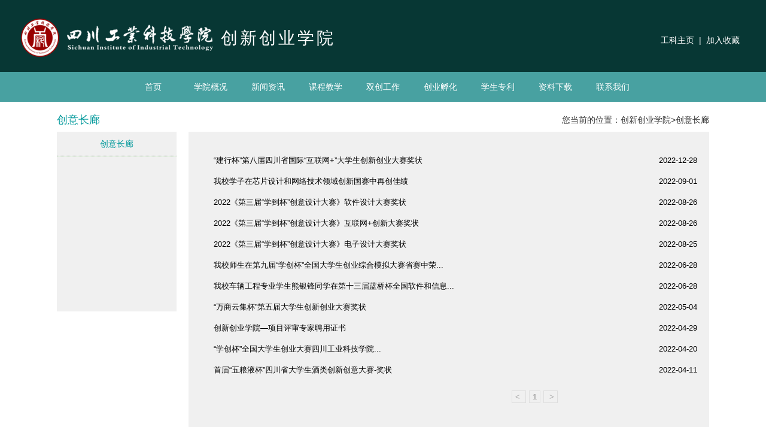

--- FILE ---
content_type: text/html; charset=utf-8
request_url: https://www.scit.cn/cxcy/newslist879.htm
body_size: 21841
content:


<!DOCTYPE html PUBLIC "-//W3C//DTD XHTML 1.0 Transitional//EN" "http://www.w3.org/TR/xhtml1/DTD/xhtml1-transitional.dtd">

<html xmlns="http://www.w3.org/1999/xhtml">
<head>
    <title>
        四川工业科技学院—创新创业学院--创意长廊</title>
    <meta name="Keywords" content="四川工业科技|四川工业科技学院|四川工业科技学院官方网站|发展的全日制应用型本科高校|工业科技学院" />
    <meta name="description" content="四川工业科技学院是一所以工学为主，多学科协调发展的全日制应用型本科高校." />
    <link href="css/layout.css?t=202203111430" rel="stylesheet" type="text/css" />
    <link href="/css/publicnewslist.css" rel="stylesheet" type="text/css" />
    
    <script type="text/javascript" src="/js/jQueryUpgrate/jq.min.js"></script>
    
    <link rel="stylesheet" href="/page/2020/bootstrap-3.3.7-dist/css/bootstrap.min.css" />
    <script src="/page/2020/bootstrap-3.3.7-dist/js/bootstrap.min.js" type="text/javascript" charset="utf-8"></script>
    <script src="/page/2020/js/vendor/popper.min.js" type="text/javascript"></script>
    <script type="text/javascript">
        // 设置为主页 
        function SetHome(obj, vrl) {
            try {
                obj.style.behavior = 'url(#default#homepage)'; obj.setHomePage(vrl);
            }
            catch (e) {
                if (window.netscape) {
                    try {
                        netscape.security.PrivilegeManager.enablePrivilege("UniversalXPConnect");
                    }
                    catch (e) {
                        alert("此操作被浏览器拒绝！\n请在浏览器地址栏输入“about:config”并回车\n然后将 [signed.applets.codebase_principal_support]的值设置为'true',双击即可。");
                    }
                    var prefs = Components.classes['@mozilla.org/preferences-service;1'].getService(Components.interfaces.nsIPrefBranch);
                    prefs.setCharPref('browser.startup.homepage', vrl);
                } else {
                    alert("您的浏览器不支持，请按照下面步骤操作：1.打开浏览器设置。2.点击设置网页。3.输入：" + vrl + "点击确定。");
                }
            }
        }
        // 加入收藏 兼容360和IE6 
        function shoucang(sTitle, sURL) {
            try {
                window.external.addFavorite(sURL, sTitle);
            }
            catch (e) {
                try {
                    window.sidebar.addPanel(sTitle, sURL, "");
                }
                catch (e) {
                    alert("加入收藏失败，请使用Ctrl+D进行添加");
                }
            }
        } 
</script>
<script type="text/javascript">

    function setustxmaximg(obj, w, h) {
        var winWidth = w;
        var winHeight = h;
        //            var imageWidth = $(this).width();
        //            var imageHeight = $(this).height();
        var newimg = new Image();
        newimg.src = $(obj).attr("src");
        var imageWidth = newimg.width;
        var imageHeight = newimg.height;

        var picHeight = imageHeight / imageWidth;
        var picWidth = imageWidth / imageHeight;

        if ((winHeight / winWidth) < picHeight) {
            $(obj).css("width", winWidth);
            $(obj).css("height", picHeight * winWidth);
        } else {
            $(obj).css("height", winHeight);
            $(obj).css("width", picWidth * winHeight);
        };
        //alert(imageWidth + "|" + imageHeight+"||" + $(this).width() + "|" + $(this).height());

        $(obj).css("margin-left", winWidth / 2 - $(obj).width() / 2);
        $(obj).css("margin-top", winHeight / 2 - $(obj).height() / 2);
    }
    </script>
    <style type="text/css">
    .news li a {
     color:#000;
}
.carousel-inner>.item>img{ margin:0 auto;}
    </style>
    


</head>
<body>
    <form method="post" action="./newslist879.htm?tid=879" id="aspnetForm">
<div class="aspNetHidden">
<input type="hidden" name="__VIEWSTATE" id="__VIEWSTATE" value="yekADMPJQs0q8k1s+0X8ugY84grwtdAOIng6cZCXGG/Pn7MDNc7zH3uwUGZf4m2cbJGH6p0SXcr3r8A+XC/gCg6KdTqMQ09MnnhpsAZnaCKqh7p2JGqlfdtvLFamC7kwnQDikK2fK6EODSWlU3JpVIvpFL5bM/okpcWrlAK/+3EBtPsf4Me+lYU6/hlT//Ky89mngZUTk00po2hRNvXrJaRPi1ykSS1WzN+nXczWvtKf8Dz4ZcunV8u1WOuoDgNwbzOCjZG3zEGI8Uvgd8L9hMc2TWKRv2ttLwYoiRLdxK9NkEwL7zGcYWvnQMjBIMS/TuB3XCaTe06yE9fGWmCxnHHrBPxJLdXBSQhHTCUqWTT5bNrh28NKRlMAv1xiPkCpX1qRq3Qxjbz9nvNNgl8PaggBxCgHFuEJymz2oq0j0Iv+c8TB1tQUkDXjx9pEoSy818UtrBZbOznYKzStGU4HIycZB61y/HVANS4eE/N2XSTs8MX27jy1PekHPLKJ+e0lOAdDg6TPRSUwJy8lAmIuVQ3CUrp+RSVlWlJ2+W0mJlnI/1TP3qgaQta8gRgV2yn6Q8P63jLYrXs3Cj3LSZu/mXHeSSmfaCyLzRp1RYcFj0AVzgg8KceYUmaCclJe9Gzf3lSw1amQygt+9zS42sKtVy4WhuJb3GRCl/1XfC7B7oFSSjJDPRgNu3TMiExetnzX2hEZsjBwCxUSNu1qEBytJZIisWbWG9ZH+68vPLFJWDa0ysXpX0Jo/Ph4X+VApyMnlprZ54p0axYpeSXJn/lV2MgLtHsiGUPYuwCuIndSYXU8OJw/zIy2/td/kgHh9IXACjcNTMObREQ2+zlFiK6436VA09gpgZ2ByaOfy56zKZwWrx1pvBCyhZKAHHQnwWJqvNDVqY9orE3Jn6St7h31Jg25/DUEw6VBRUDDTDyNKH0FuKzB5cKoKvEEGfWiCUB1uTdqLG+40VKmiqg6VS/[base64]/UD6FAoUHdPc2VA2TsOTnBKacQO1fCUQBGLsCgzfJc5/HiO7oI5sS442r/fbNTJ8ZQnMfE78LMW+c/Ds8SFGpk64TsBVrh+R/q+eq6O8Ye9fGSp0sF7bJ+jvl8QFOZchYwlYbnH81G+sraXq4pC8Xont80EZgKGdcqatH+MXMqaWi4tsXXsTB4j38u1Ujx1jlE+LH2aD2eEyYs8N+liLjkwWwfEGkBIWwR2foUqx0PCIN6vYDS+zSWP3AFC9nveMDP3D96Vm6fDebKDkvQbEIN14/WpiIDyqfLWgYsnkHE11mf/v10TNAW0SQWd0CId7sf7jlODQCjCOrsOA6amjkMvCnCsgUewuLsg/BKQGpl+4gNlmp0xjx/vNmsZmDsIqrnPUHaCqzPrDQiMDzXYlPCjJqUHHycg+DG1puuQQ3+OzBRh9ko+yg0KQIRGh0jDUI34uRpMV5vRVujrjCG/TgINODOPNmSFkCc7CEHllBGW3KGs703r4v5qj6CVsAy8t+UOKS87NmLGzx7STBGiV30JBYsYBaBmk8pTeqDZq79TJ4JtCXmbxRZde+dKE3upVeMX9DTaMxBzOiRtSFx4XQ4ry1D3f7OfYwyK+/ywdUeCi7UM8QwxYo+tgRTzfzUH5rcda9ikL1N1jHJQD/WgvU0NUme2NgGgSXssgN4NvR1dO+8B5efwuW38Zrh+E/[base64]/Z5UYOSulrT1gn6PXiK8VPWZ4BCAut9by4KFN7HDp2pHeKjkqYxOnHHjf/AvPihNm7jLXnE4R/F3herd8HKVjMraeWR6GbWjoLGrGG2v7Y73T8wXQaLR8sr8Apiywoi6CeY+hYUQDr0GFm5VFIfV8lnO7/P89Y3gIWtJqcH3kKFmg8yLdJaIHsivu5gW158brJQEkGNFxS9Fgwe2UJBiCRsnAJQxf5XgedsjtIPZTEPs5nRHcoM8dH1GOrF2zHxPCmpo1dAp0urs41YIw5YzY/6+XCMyQfpSisuNN2f0k2sf6bKD/im+2LYONAbgT3vHOXnSLIU+ktt37dyS/kmDqcIEus46TQ+SD7JqwDV7y493keg54Vh8Lx0jYlj9UC8DdJwmeBLMRO2WcUAsncaLVlFml4s6FeVSa4NO/lmn3KOoI4n5KSzI4LIReNgB6XvyrGWjpZcaP/5tyWCl995lbTtQUE9Kk4cOc0r6jZzteJ8uR2mHYdpoYpQMefF+sy6UJ1H1zHpyIR+XrNwW5YYn05vv9ljT3QKYuV9k/NRJv4krvQf3p2PykP97k4vlw+Jeas2wbqGvJ32SVN0t5f3rTpOKhZTz65kZCspHwMurpmH1roPaJclKBdvPPGQ7VPXhDHQ18QIJOjad/cmyH09S89A9U5K40GEBp2cRWq1qoHwsSQzc8lupEVVyfb/VGfcznMPPPYuHNUPqYpL244Mf073Ucwyw1oVd2XRlgr94jWp9eBRSEguguK3688wJcvwzPDDAMGrUXQw8PolO6WnFtmutupAA2Vczy1T13cxSXlojMEDGeZ1QYSpTYhlN2UOwrkTA1rsc6J5puTKne8RdV1T0A12HNN1fJZSzg6cAiDO+U/TEfXjCT9XIza3v/zLjXzx5AC5oo6whSuRC8Hhqs3HyHHhu2+b1RA2KZIjNn7iNx13i8CH7wZz4mDOftfy0MuzwOWvMmbwco3UXyhE6Ab7/qg5VDmxqReO/HqgFhV53KsbHWQoRts+S9UWhSUyH8O94FpxeaT7zGlJuImcGrlRfQoMbY+1E4WCH2R3E8j++ZGZr88IwQk8VaCUrQ4lPHsNeV7gLA/xEpVsktWl+1AEdhyIFCxlq89qUADi/pD9qFg45ufutlvH2+NKvaok1W4NNus0K01HSqxyUpsVp0ZKM+1mzwsB8LCBQw/c2LejDUSVqRfdROhQC+P+Ip7ObZ44cTaC06OxCDMlUbohjKi0zuPCGDMxiP8ySrx57cYfbmcd76kkl2ngzUx1o3roV8JJOPAQARL8uV02+GJEXjxTSH++pLmWz/7XgGQJFzk9Sd/aFOnTn8fjrUcKWSACuZE2MLjRuueQpPAEQ9HusBA1FYHwW2NPqTgK+6M6cRvT2K42DsaDPhOAlx+x36MTZ7IEVKzJrG6yB7Rdbxb3MCy1TVLO3WPuRCPGKXn4/ALMt2qVr1n0/bJe4kyg6WUP1kZoeeNavNV7aQxKq5FID9ODi3KyPeCkaVaXl6268PRt4OsaBBTQVe+HvhN2CtmEyMmOO4fp0vlDPejOBITpwQy5HNOYImfFqwL/Dhi6t+UHtJWTzwheCwOb9CiBuIjjXJClB8mgx+olaxmwP/GgaBGqm4MW64aQBeSsMLYOTbP3z5n359L9TB2drkAa2NxhFoJFvwTq1tbmJA6fbaEdKWEAxR9xI6+joESE3FPryjui5L0XKv4U2ivAd9rhCgtfMXWDO8NRUkNbdiy1HEQABG/kcJa+f6JWzgtHP6KXMFodTkctc1Orjlq21YW8kUVvt4nWxoJcMQkxhmQXHEF+tJYBErJ3ma5/VmLT+O4gh7LtF70ir9h/h0isv1xGXXSTARPuWxI2tky5fEkdbJLJKDgCeso6YFV+t8pdRhWYIkqRVLfyo2wrmyajL8w28qylKyCYWoPqRDeHbGHJGD+y9JkT31KPIfhcMct/Wt4DTkj4/WYmZ63wMXCnmuu1A7yYzsP158dGt2UbmrwK+KJvA3/r9wAF9qKl5OlpSk5tZHYzky6bkA8OowwIACaFsU/IaHNj3+6bKfgXiDYD4CmUnO/rxBa1+JXdJy9QNLJdwFGXbVE9NweEU4FHIUlH55ReYzR8Pm/y6NWnDeJdssmADdjDLjlyi/fQRVu6ptJ4Kb9tORdhrlEp2iibQIhbt2hvIjlZnyYEIt3BYODIDYM7zdbC2sJxtoHuw6Ugm60UKxhPgN3sEXUMx9/[base64]/U1pqcVIb7f+y/+OvqF5FKEe4+K/Vk6nSGMKaW0Zcc94gqrb5QtGmBUimeslk2aG7UUywhY7MYkvcyjbyP1htrxIYAe7bGljxkTffcd04xjEm16rw+FuMqLPN5Zb4efJIMI9R4+h/kP/+yzK48w6rtm17TqkBWNm1s53qLGi7SkT3EMqeF1HNwK6JYTSUL8JezEGS3Rn2i5GQJ+NBfsmp4onp1c7w6CXf6sA0vSDtZK1/baTxPz17zOZn+6w3oKRnDiLcRztuqnr9Nvye4U6lUHhNtkUiA+8SLHD2gdMNtVEkPVOzg4vNq5LByavb/KrCjMvRenFCiBfbLH5cDw3jfy/P3WBvUsQYpNQPxaVfO2gaXI2AyPaFe9in040WfRWx+O8xTQzx972ctrIw6Mca1OCQXK8Y8KLO8qNM4KLUYSrVWWzV+xI0znRH5LIS0mn64F488Aw2zYQm1fszB8cPc8VGOEZgnA/gcyS7ByA68/[base64]/kovh0pC+UkZw1iCI9/ZKh8O+T+gfkCyGNgvfCmEhNdiL1Fq3R+gcxOTcKRtyHANDimXfb152gOI7do0GCKN4eguYx3tGfkzyYq1pV+8XoMoTrVBiLQ7MZFnU+RNMvfEKW1GW4wCC+Z0VVZXWE/zVx4erzg+zFrf+9IrgQWVV0gnEm/rWGVm7l5ZOF/f5RHTLdWjIwjC2K8GSWb3FOiGschdWVoYZBJbTIGFpe9sHb5Jn2OBYS7UXDMhZATQcmSpWKHa5c7XzFlcIygW5MkGubtvanQBx0pInaMQQsx731axi2dP9M8Q1nZcumHVej1jFKrb1HJdFB/YWLFnV0Ggja3Oku82CD+N3DtDCiaB0nC+LTAwds+i2md1trLgjd2hm7XdOGrSzWgovWzoKdkBg/p3f/7SMPMXdItCTKOcgZOwzGm5qe41TO4MpXbzsfCRxx0iTEJlrxhNue6r5Qs6LHmiYFrhy9qmdYt4txsC8+lqeE84WaYD/rcattnltIQFGyIiZjJ2WHCxGa28nKIvgU3tzReoy5pHv+iWgS6rEhOtE4oU6wfP3QuJGn0KM72sxpyPmx3e+9Fgwb1Y6W27o7LTcCK8lis8EuVmn/gWuXnKCt06mdmDb9pNmLJfrgY9GK9c6xXGeoBCa/CH5OKzBvjdu8d6G7asbcJf37AfQcX4tLiKSWY9fG/v1Dd/yL29nldBJPf6IkroL2PvOQJBcBlWo03uX8aimUOL6MLykgjaRdWI9XeQwWo+URZ0CEK3Mcjup6Hq2Tc+WxA+5uGWCkK+jXmxcRl4vGanqj" />
</div>

<div class="aspNetHidden">

	<input type="hidden" name="__VIEWSTATEGENERATOR" id="__VIEWSTATEGENERATOR" value="FD8A8039" />
	<input type="hidden" name="__VIEWSTATEENCRYPTED" id="__VIEWSTATEENCRYPTED" value="" />
</div>
    <div class="headent_">
    <div class="headent">
            <div class="logo Fleft" style=" width:800px">
            
	    <a href="index.htm"><img src="/page/2020/images/logo.png" alt="创新创业学院"  class="Fleft" style=" margin-right:10px;"></a> 创新创业学院
        
            
            
            </div>
            <div class="top_link Fright">
	       <a href="/index.htm"  target="_blank">工科主页</a>
         &nbsp;|&nbsp; <a href="javascript:shoucang(document.title,window.location);">加入收藏</a></div>
        </div>
        </div>
        <div class="nav_">
    <div class="nav">
            <ul>
                <li id="ctl00_li1"><a href="index.htm">首页</a></li>
                <li id="ctl00_lia867"><a href="newslist867.htm">学院概况</a>
                <div class="navmore">
                            
                         <a href="newslist881.htm">学院概况</a>
                        
                         <a href="newslist882.htm">组织机构</a>
                        
                         <a href="newslist883.htm">专家团队</a>
                        
                         <a href="newslist884.htm">教师风采</a>
                         
                            </div>
                </li>
                <li id="ctl00_lia868"><a href="newslist868.htm">新闻资讯</a></li>
                <li id="ctl00_lia869"><a href="newslist869.htm">课程教学</a></li>
                <li id="ctl00_lia870"><a href="newslist870.htm">双创工作</a>
                <div class="navmore">
                            
                         <a href="newslist871.htm">双创项目</a>
                        
                         <a href="newslist872.htm">双创竞赛</a>
                        
                         <a href="newslist873.htm">双创社团</a>
                        
                         <a href="newslist874.htm">双创培训</a>
                         
                            </div>
                </li>
                <li id="ctl00_lia875" style="display:none;"><a href="newslist875.htm">创新创业活动</a></li>
                <li id="ctl00_lia876" style="display:none;"><a href="newslist876.htm">3D产业学院</a></li>
                <li id="ctl00_lia877"><a href="newslist877.htm">创业孵化</a></li>
                <li id="ctl00_lia878"><a href="newslist878.htm">学生专利</a></li>
                <li id="ctl00_lia879" style="display:none;" class="on"><a href="newslist879.htm">创意长廊</a></li>
                <li id="ctl00_lia880"><a href="newslist880.htm">资料下载</a></li>
                <li id="ctl00_lia885"><a href="newslist885.htm">联系我们</a></li>
            </ul>
        </div>
        </div>
        
<div class="main">
        <div class="width1090">
        
        <div class="menu Fleft">
                <div id="ctl00_ContentPlaceHolder1_jtlisttype2" class="menu_title">创意长廊</div>
                <ul>
                    
                <li class="on"><a href="newslist879.htm">创意长廊</a></li>
                
                </ul>
            </div>
        <div class="content Fright">
            <div class="sitemap">您当前的位置：<a href="index.htm">创新创业学院</a>><a href="#" id="ctl00_ContentPlaceHolder1_jtlisttype">创意长廊</a><font id="ctl00_ContentPlaceHolder1_jtlisttypeinfo"></font></div>
            
            <!--单页信息-->
                
                 <!--文字列表信息-->
               <div id="ctl00_ContentPlaceHolder1_pagewzinfo" class="about_text">
               <div class="news">
                <ul>
                
                    <li><a href="newslistli879_37912.htm" target="_blank" title="“建行杯”第八届四川省国际“互联网+”大学生创新创业大赛奖状">“建行杯”第八届四川省国际“互联网+”大学生创新创业大赛奖状</a><span>2022-12-28</span></li>
                    
                    <li><a href="newslistli879_36576.htm" target="_blank" title="我校学子在芯片设计和网络技术领域创新国赛中再创佳绩">我校学子在芯片设计和网络技术领域创新国赛中再创佳绩</a><span>2022-09-01</span></li>
                    
                    <li><a href="newslistli879_35318.htm" target="_blank" title="2022《第三届“学到杯”创意设计大赛》软件设计大赛奖状 ">2022《第三届“学到杯”创意设计大赛》软件设计大赛奖状 </a><span>2022-08-26</span></li>
                    
                    <li><a href="newslistli879_35314.htm" target="_blank" title="2022《第三届“学到杯”创意设计大赛》互联网+创新大赛奖状">2022《第三届“学到杯”创意设计大赛》互联网+创新大赛奖状</a><span>2022-08-26</span></li>
                    
                    <li><a href="newslistli879_35303.htm" target="_blank" title="2022《第三届“学到杯”创意设计大赛》电子设计大赛奖状">2022《第三届“学到杯”创意设计大赛》电子设计大赛奖状</a><span>2022-08-25</span></li>
                    
                    <li><a href="newslistli879_34510.htm" target="_blank" title="我校师生在第九届“学创杯”全国大学生创业综合模拟大赛省赛中荣获佳绩">我校师生在第九届“学创杯”全国大学生创业综合模拟大赛省赛中荣...</a><span>2022-06-28</span></li>
                    
                    <li><a href="newslistli879_34509.htm" target="_blank" title="我校车辆工程专业学生熊银锋同学在第十三届蓝桥杯全国软件和信息技术专业人才大赛全国总决赛单片机设计与开发大学组比赛中获“全国三等奖”">我校车辆工程专业学生熊银锋同学在第十三届蓝桥杯全国软件和信息...</a><span>2022-06-28</span></li>
                    
                    <li><a href="newslistli879_33711.htm" target="_blank" title="“万商云集杯”第五届大学生创新创业大赛奖状">“万商云集杯”第五届大学生创新创业大赛奖状</a><span>2022-05-04</span></li>
                    
                    <li><a href="newslistli879_33637.htm" target="_blank" title="创新创业学院—项目评审专家聘用证书">创新创业学院—项目评审专家聘用证书</a><span>2022-04-29</span></li>
                    
                    <li><a href="newslistli879_33327.htm" target="_blank" title="



“学创杯”全国大学生创业大赛四川工业科技学院赛奖状">



“学创杯”全国大学生创业大赛四川工业科技学院...</a><span>2022-04-20</span></li>
                    
                    <li><a href="newslistli879_33076.htm" target="_blank" title="首届“五粮液杯”四川省大学生酒类创新创意大赛-奖状">首届“五粮液杯”四川省大学生酒类创新创意大赛-奖状</a><span>2022-04-11</span></li>
                    

                </ul>
                <div class="quotes">
                
<!-- AspNetPager 7.3.2  Copyright:2003-2010 Webdiyer (www.webdiyer.com) -->
<div id="ctl00_ContentPlaceHolder1_AspNetPager1" class="manu" showinputbox="Never" style="width:100%;">
<table width="100%" border="0" cellpadding="0" cellspacing="0">
	<tr>
		<td class="manu" align="left" valign="bottom" nowrap="true" style="width:40%;"></td><td class="manu" valign="bottom" nowrap="true" style="width:60%;"><a disabled="disabled" style="margin-right:5px;"> < </a><span class="current" style="margin-right:5px;">1</span><a disabled="disabled" style="margin-right:5px;"> > </a></td>
	</tr>
</table>
</div>
<!-- AspNetPager 7.3.2  Copyright:2003-2010 Webdiyer (www.webdiyer.com) -->


                </div>
            </div>
               </div>
               <!--图文列表信息-->
               
               <!--视频列表信息-->
                
                <!--图片列表信息-->
                
        </div>
        <div class="clear"></div>
    </div>
        
        
        
        
        

        <div class="clear"></div>
    </div>

     <div class="bottom_link">
    <div class="width1212">
    <div class="bottom_link_title">教学部门</div>
    <div class="bottom_link_txt">
    
<div id="ctl00_spcontent"><a href="/jiaotong/Home" target="_blank">智能制造与车辆工程学院</a><p><br></p><a href="/jianzhu/Home" target="_blank">信息工程学院</a><p><br></p><a href="/jjgl/home" target="_blank">经济管理学院</a><p><br></p><a href="/jyxy/home" target="_blank">教育学院</a><p><br></p><a href="/dianzixinxi/Home" target="_blank">计算机工程学院</a><p><br></p><a href="/tiyu/home" target="_blank">体育学院</a><p><br></p><a href="https://scit.cn/dajiankang/index.htm" target="_blank">大健康学院</a><p><br></p><a href="/jxjyxy/Home" target="_blank">继续教育学院</a><p><br></p><a href="http://sis.scit.cn/" target="_blank">国际学院</a><p><br></p><a href="/mks/home" target="_blank">马克思主义学院</a><p><br></p><a href="/cxcy/Home" target="_blank">创新创业学院</a><p><br></p></div>
    </div>
    <div class="clear"></div>
    </div>
    </div>
    <div class="footer">
        
        
        <div class="footer_ width1212">
            <div id="ctl00_pagebottom" style="float: left; width: 800px; margin-left: 90px;">Copyright &copy; 四川工业科技学院.All Rights Reserved&nbsp;<br />
地址：（罗江校区）四川德阳罗江大学路59号 邮编：618500 |（绵竹校区）四川德阳绵竹新市经济开发区 邮编：618209<br />
<a target="_blank" href="http://beian.miit.gov.cn">蜀ICP备15029753号-2</a> <a target="_blank" href="http://www.beian.gov.cn/portal/registerSystemInfo?recordcode=51062602510651">川公网安备 51062602510651号<img src="/Imgfile/upfile-fck/image/20161130/20161130104829_3731.png" alt="" width="12" height="12" title="" align="" /></a><br /></div>
            <div style="float: right; width: 300px; text-align: right; margin-right:10px;">

                
                        
                    &nbsp;<img src="/Imgfile/ourimg/hp_20202101713332956.png" alt="官方微博" title="官方微博" width="63" />
                    
                    &nbsp;<img src="/Imgfile/ourimg/hp_20202101713468973.png" alt="官方微信" title="官方微信" width="63" />
                    
                    &nbsp;<img src="/Imgfile/ourimg/hp_2020210176197650.png" alt="校园二维码" title="校园二维码" width="63" />
                    
            </div>
            <div style="clear: both;">
            </div>
        </div>
    </div>
    <input type="hidden" name="__FORMTOKEN" id="__FORMTOKEN" value="ac0b03dae77e400d9f62e3e6d8d67c8a" /></form>
</body>
</html>


--- FILE ---
content_type: text/css
request_url: https://www.scit.cn/cxcy/css/layout.css?t=202203111430
body_size: 11314
content:
html,body,div,img,a,ul,li,dl,dt,dd,p,span,input,cite,h1,h2,h3,h4,h5,h6,form,textarea{margin:0;padding:0;border:0;}
table tr td{ border:1px solid #888}
html,body { margin:0px; padding:0px; width:100%; font-family:Microsoft YaHei,Arial; font-size:12px; color:#232323; background:#ffffff;}
:focus{outline:0;}
cite,em{font-style:normal;}
ul,li{list-style:none;}
h1,h2,h3,h4,h5,h6{font-weight:normal;}
.clear{clear:both;}
.Fleft{float:left;}
.Fright{float:right;}
.FAlignLeft{text-align:left;}
.FAlignRight{text-align:right;}
.FAlignCenter{ text-align:center;}
.width1152{ width:1152px; margin:0 auto;}
.width1024{ width:1024px; margin:0 auto;}
.width1152{ width:1152px; margin:0 auto;}
.width1090{ width:1090px; margin:0 auto;}
.width1212{ width:1212px; margin:0 auto;}
table {border-collapse: collapse;/*为表格设置合并边框模型*/border-spacing: 0;}
input,textarea {font: 12px/20px;	font:inherit;resize:none;/*textarea是被固定宽度和高度的*/}
* { _noFocusLine: expression(this.hideFocus=true); } /* Removes dotted lines around links 移除链接周围的虚线*/
a {text-decoration:none;-webkit-transition:color 0.2s linear;-moz-transition:color 0.2s linear;-o-transition:color 0.2s linear; transition:color 0.2s linear; color:#232323;}
a:focus , a:link, a:active {outline:none;}
a:hover {color:#02999b;
         /*transition:All 0.4s ease-in-out;
	-webkit-transition:All 0.4s ease-in-out;
	-moz-transition:All 0.4s ease-in-out;
	-o-transition:All 0.4s ease-in-out;*/}
	
/*首页*/
.headent_{ width:100%; background:#073734;}
.headent{ width:1212px; height:120px; overflow:hidden; margin:auto; padding-top:30px; padding-bottom:15px;}
.headent a{ color:#819393;}
.logo{ line-height:68px; font-size:28px;letter-spacing:4px; width:500px; height:75px; overflow:hidden; color:#fff; font-weight:300;}
.logo img{ max-height:75px;}
.top_link{ color:#fff; line-height:75px; padding-right:10px;}
.top_link a{ color:#fff;}
.top_link a:hover{ color:#0f7575;}	
.top_txt{ line-height:104px; height:104px; text-align:right; color:#819393}

.nav{ width:100%; height:50px; overflow:hidden; text-align:center; background:rgba(27,138,138,0.8);}
.nav ul{ width:1152px; height:50px; margin:0 auto;}
.nav li{ line-height:50px; display:inline-block;}
.nav li a{ display:block; width:92px; font-size:14px; color:#fff;}
.nav li a:hover{ background:#0f7575;}
.nav li.on a{ background:#0f7575;}
.nav li .navmore{ position:absolute; text-align:center; background:rgba(27,138,138,0.8); display:none; font-size:12px; z-index:5;}
.nav li .navmore a{ font-size:12px; color:#fff;line-height:40px;}
.nav li .navmore a:hover{ font-size:12px; color:#fff;}
.nav li:hover .navmore{ display:block;}

.bottom_link{ background:#f7f7f7; width:100%; padding:20px 0px; color:#000;}
.bottom_link_title{ float:left; width:20%; text-align:center; font-size:22px; font-weight:normal;letter-spacing:3px;}
.bottom_link_txt{ float:left; width:80%;}
.bottom_link_txt a{ display:inline-block; margin-right:30px; height:30px; line-height:30px; color:#000;background:url(../images/bottomlinkicon.png) no-repeat right; padding-right:13px;}
.footer_link{ width:100%; height:250px; border-bottom:1px solid #2e2929; background:url(/page/2020/images/i_footer_logo.jpg) no-repeat center;}
.footer_link .link{ width:165px; float:left; font-size:13px; padding-top:45px; text-align:center; line-height:30px;}
.footer_link .link a.on{ font-size:14px; font-weight:bold;}
.footer_link .link a{ display:block; height:30px; width:165px; color:#b6b6b7;}
.footer_link .link a:hover{ color:#fff;}
.footer{ width:100%; background:#e4e4e4; padding:50px 0px;}
.footer_{ padding:10px 0 30px 0; text-align:left; color:#000; min-height:70px; line-height:24px; font-family:SimSun; background:url(/page/2020/images/bottomlogo.png) no-repeat left 14px; border-bottom:1px solid #cdcdcd;letter-spacing:2px; font-size:12px;}
.footer_ a{color:#000;}

.indexttnews{ background:#ffffff;padding:50px 0px;}
.indexttnews_con{  background:url(../images/indexnewsicon.jpg) no-repeat right top; background-size:auto 90px;}
.index_type_title_zw{ color:#27b7af; font-weight:normal; font-size:26px;}
.index_type_title_yw{color:#27b7af; font-size:18px; text-transform:uppercase;}
.indexttnews_item{ margin-top:30px;}
.indexttnews_img{ overflow:hidden; height:300px;}
.indexttnews_the{ border-left:3px solid #1ab4ac; margin-top:10px; padding:5px 0px 5px 10px;}
.indexttnews_title{ height:20px; color:#000; height:20px; overflow:hidden; font-size:14px;}
.indexttnews_time{ color:#888888;}

.indexxkjsnews{background:#f6f6f6;padding:50px 0px; }
.indexxkjsnews_first{ background:#fff;margin-top:20px;}
.indexxkjsnews_first_img{ overflow:hidden; height:180px;}
.indexxkjsnews_first_title{ height:40px; line-height:40px; overflow:hidden; color:#000; text-align:center;}

.indexxszcnews{background:#e2f5f3;padding:50px 0px;}
.indexxszcnews_con{ margin-top:30px;}
.indexxszcnews_con_item{ float:left; width:370px; margin-right:15px; position:relative; margin-bottom:15px;}
.indexxszcnews_con_item_img{ width:100%; overflow:hidden; height:250px;}
.indexxszcnews_con_item_title{ height:40px; line-height:40px; width:100%; overflow:hidden; background:rgba(255,255,255,0.6); color:#000; position:absolute; bottom:0px; left:0px; text-align:center;}

.indexxszcnews_con_item_img_1{ height:515px;}
.indexxszcnews_con_item_img_3{ height:330px;}
.indexxszcnews_con_item_3{ margin-right:0px; margin-top:-80px;}
.indexxszcnews_con_item_5{ margin-right:0px;}


.indexszdwnews{background:#fff;padding:50px 0px 0px 0px;}
.indexszdwnews_item{ padding-bottom:30px; display:none;}
.indexszdwnews_item_name{ font-size:30px; font-weight:normal;}
.indexszdwnews_item_zhiwei{font-size:20px; font-weight:normal; margin-top:30px;}
.indexszdwnews_item_the{ font-size:14px; margin-top:30px; line-height:25px; color:#888888;}
.indexszdwnews_item_img img{ max-width:100%;}

.indexszdwnews_team{ background:#27b7af;}
.indexszdwnews_team_prev{ float:left; margin-top:50px; margin-bottom:50px; margin-left:-30px; cursor:pointer;}
.indexszdwnews_team_con_{ float:left; width:1028px; height:130px; overflow:hidden;margin-left: 25px; }
.indexszdwnews_team_next{ float:right; margin-top:50px; margin-bottom:50px; margin-right:-30px;cursor:pointer;}
.indexszdwnews_team_con_ ul{ width:10000%; height:130px;}
.indexszdwnews_team_con_ li{ width:231px; height:130px; overflow:hidden; text-align:center; float:left; margin:0 13px 0 13px;}
.indexszdwnews_team_con_ li a{ display:block; text-align:center;height:130px; color:#fff;}
.indexszdwnews_team_con_ li a span{ display:block;}
.indexszdwnews_team_con_ li a span.name{ font-size:24px; font-weight:bold; padding-top:50px;}
.indexszdwnews_team_con_ li a span.zhiwei{ font-size:18px; font-weight:bold; margin-top:5px;}
.indexszdwnews_team_con_ li a:hover{ background:#FFF; color:#000; text-decoration:none;}
.indexszdwnews_team_con_ li a.on{background:#FFF; color:#000; text-decoration:none;}
.indexszdwnews_team_con_ li img{ height:220px;}

.indexjpkcnews_img{ overflow:hidden; height:220px;}
.indexjpcknews_title{ height:40px; color:#000; line-height:40px; overflow:hidden; font-size:14px; text-align:center;}

.main{ width:1152px; margin:10px auto;}
.i_newsPic{ width:412px; height:297px; overflow:hidden; float:left; margin:0 0 0 39px;}
.i_title{ height:65px; line-height:65px; font-size:16px; color:#02999b;}
.i_title a{ color:#02999b;}
.newsPic{ width:412px; height:230px; overflow:hidden;}
.newsPic img{ height:230px;}

.i_news{ width:100%; float:left; margin-left:39px; height:297px; overflow:hidden;}
.i_newslist{ background:#e1f0ef; height:300px; padding:15px 10px; margin-top:20px;}
.i_newslist li{ width:100%; height:30px; line-height:30px; overflow:hidden; color:#888888; margin-bottom:5px;}
.i_newslist li a{ line-height:25px; width:100%; height:30px; overflow:hidden; color:#232323; display:block;}
.i_newslist li a:hover{ color:#02999b;}

.i_download{ width:225px; float:left;margin-left:39px; height:297px; overflow:hidden;}
.i_downloadlist li{ width:225px; height:40px; line-height:20px; overflow:hidden; color:#888888; margin-bottom:8px;}
.i_downloadlist li a{ line-height:20px; width:225px; height:20px; overflow:hidden; color:#232323; display:block;}
.i_downloadlist li a:hover{ color:#02999b;}


.i_xyjsnews{ width:100%; height:70px; margin-bottom:5px; background:#fff;}
/*.i_xyjsnews .date{ width:57px; height:62px; overflow:hidden; background:url(../images/date.jpg) no-repeat; color:#b5b5b5; text-align:center; font-size:13px; line-height:26px; float:left;}*/
.i_xyjsnews .date{ width:57px; height:70px; overflow:hidden; color:#1ab4ac; text-align:center; font-size:13px; line-height:26px; float:left;}
.i_xyjsnews .date span{ width:57px; height:70px; display:block; font-size:18px; color:#1ab4ac; line-height:70px;}
.xyjsnews{ width:315px; float:right; height:50px; line-height:20px; overflow:hidden; color:#888888; margin-top:10px; padding-left:10px; border-left:1px solid #ddd;}
.xyjsnews a{ line-height:25px; width:100%; height:25px; overflow:hidden; color:#232323; display:block;}
.xyjsnews a:hover{ color:#02999b;}

.i_link{ width:225px; float:left;margin-left:39px; height:297px; overflow:hidden;}
.i_link_txt{ width:197px; padding:14px; height:50px; line-height:25px; overflow:hidden; background:#f0f0f0;}
.i_link_txt a{ padding:0 14px 0 0px;}
.i_student{ width:197px; padding:14px; height:100px; overflow:hidden; line-height:25px; background:#f0f0f0;}
.i_student li{ width:197px; height:25px; overflow:hidden;}

.slideBox{ width:412px; height:230px; overflow:hidden; position:relative;  }
.slideBox .bd{ position:relative; height:100%; z-index:0;   }
		.slideBox .bd li{ zoom:1; vertical-align:middle; }
		.slideBox .bd img{ width:412px; height:230px; display:block;  }

		/* 下面是前/后按钮代码，如果不需要删除即可 */
		.slideBox .prev,
		.slideBox .next{ position:absolute; left:3%; top:50%; margin-top:-25px; display:block; width:32px; height:40px; background:url(../images/slider-arrow.png) -110px 5px no-repeat; filter:alpha(opacity=50);opacity:0.5;   }
		.slideBox .next{ left:auto; right:3%; background-position:8px 5px; }
		.slideBox .prev:hover,
		.slideBox .next:hover{ filter:alpha(opacity=100);opacity:1;  }
		.slideBox .prevStop{ display:none;  }
		.slideBox .nextStop{ display:none;  }


/*学院简介*/
.sitemap{ height:40px; line-height:40px; color:#333; text-align:right;}
.sitemap a{ color:#333;}
.menu{ width:200px;}
.menu ul{ background:#f0f0f0; min-height:300px;}
.menu li{ width:200px; line-height:40px; font-size:14px; text-align:center; border-bottom:1px solid #e5f1e3;}
.menu li a{ display:block; color:#000;}
.menu li a:hover{ color:#02999b;}
.menu li.on a{ border-bottom:1px dotted #999; color:#02999b;}
.content{ width:870px; line-height:30px; color:#333; background:#fff;}
.content img{ max-width:840px;}
.menu_title{ width:200px; height:40px; line-height:40px; color:#02999b; font-size:18px;}
.about_text{ background:#f0f0f0; padding:15px;}



